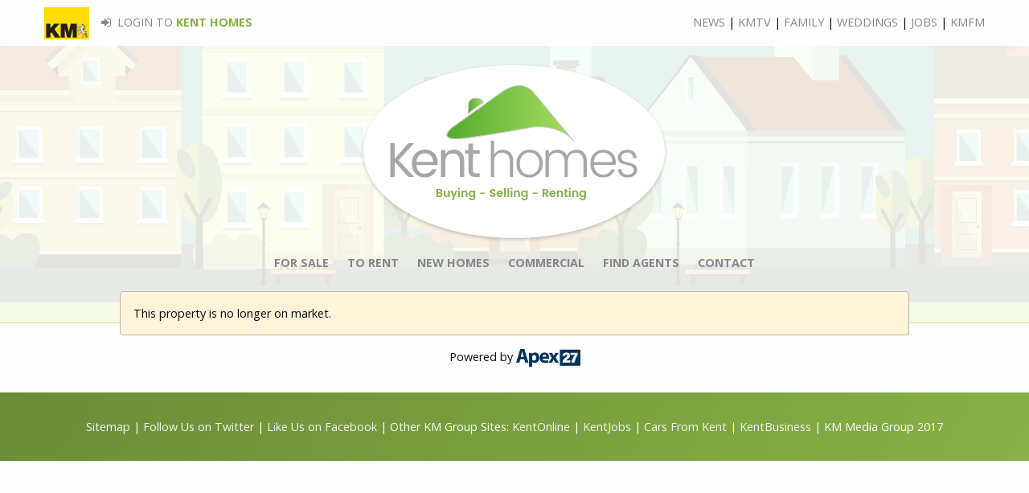

--- FILE ---
content_type: text/html; charset=UTF-8
request_url: https://www.kenthomes.co.uk/details/21421780
body_size: 1859
content:
<!DOCTYPE html>
<html>
	<head>
		<meta charset="utf-8" />
		<meta http-equiv="x-ua-compatible" content="ie=edge" />
		<meta name="viewport" content="width=device-width, initial-scale=1.0" />
		<title>Property Details - Kent Homes</title>
				<link href="https://fonts.googleapis.com/css?family=Roboto+Slab:400,700|Open+Sans:400,700" rel="stylesheet" />
		<link rel="stylesheet" href="/css/foundation.min.css?1644989330" />
		<link rel="stylesheet" href="/css/slick.css?t=1553705499" />
		<link rel="stylesheet" href="/css/shared.css?1566899029" />
		<link rel="stylesheet" href="/css/kent_homes.min.css?1531392930" />
		<link rel="stylesheet" href="/css/font-awesome.min.css?1503324122" />
		<link rel="icon" href="/img/favicon.png?1498483200" />
		<script async='async' src='https://www.googletagservices.com/tag/js/gpt.js'></script>
		<script>
			var googletag = googletag || {};
			googletag.cmd = googletag.cmd || [];
		</script>
		<script>
			googletag.cmd.push(function() {
								googletag.defineSlot('/154725070,22695181782/kenthomes/kent_homes_ros', [300, 250], 'mpu-1').addService(googletag.pubads());
								googletag.defineSlot('/154725070,22695181782/kenthomes/kent_homes_ros', [300, 250], 'mpu-2').addService(googletag.pubads());
								googletag.pubads().enableSingleRequest();
				googletag.enableServices();
			});
		</script>
	</head>
	<body>
		<script>
			var _comscore = _comscore || [];
			_comscore.push({ c1: "2", c2: "6035892" });
			(function() {
				var s = document.createElement("script"), el = document.getElementsByTagName("script")[0]; s.async = true;
				s.src = (document.location.protocol == "https:" ? "https://sb" : "http://b") + ".scorecardresearch.com/beacon.js";
				el.parentNode.insertBefore(s, el);
			})();
		</script>
		<noscript>
			<img src="http://b.scorecardresearch.com/p?c1=2&c2=6035892&cv=2.0&cj=1" />
		</noscript>

		<script id="parsely-cfg" src="//cdn.parsely.com/keys/kenthomes.co.uk/p.js"></script>

		<script type="text/javascript">
			(function(i,s,o,g,r,a,m){i['GoogleAnalyticsObject']=r;i[r]=i[r]||function(){
			(i[r].q=i[r].q||[]).push(arguments)},i[r].l=1*new Date();a=s.createElement(o),
			m=s.getElementsByTagName(o)[0];a.async=1;a.src=g;m.parentNode.insertBefore(a,m)
			})(window,document,'script','//www.google-analytics.com/analytics.js','ga');

			ga('create', 'UA-10079923-1', 'auto');
			ga('send', 'pageview');
		</script>

		<div id="site-header">
			<div class="row">
				<div class="columns medium-5">
											<a href="/log-in">
							<img src="/img/kent_homes/km_logo.png">
							&nbsp; <i class="fa fa-fw fa-sign-in"></i>
							LOGIN TO <span class="primary">KENT HOMES</span>
						</a>
									</div>
				<div class="columns show-for-medium medium-7 text-right">
					<a href="http://www.kentonline.co.uk">NEWS</a> |
					<a href="http://www.kentonline.co.uk/kmtv">KMTV</a> |
					<a href="https://www.mykentfamily.co.uk">FAMILY</a> |
					<a href="https://www.kentweddingday.co.uk">WEDDINGS</a> |
					<a href="https://www.kentjobs.co.uk">JOBS</a> |
					<a href="http://www.kmfm.co.uk">KMFM</a>
									</div>
			</div>
		</div>

		
		<div id='top-banner'>
			<a href="/"><img src="/img/kent_homes/logo.png"></a>
			<nav>
				<ul>
					<li><a href="/search?sale=1">FOR SALE</a></li>
					<li><a href="/search?rent=1">TO RENT</a></li>
					<li><a href="/search?new=1">NEW HOMES</a></li>
					<li><a href="/search?commercial=1">COMMERCIAL</a></li>
					<li><a href="/find-agent">FIND AGENTS</a></li>
					<li><a href="/contact">CONTACT</a></li>
				</ul>
			</nav>
		</div>

		<div id="page-container">
<div class="callout warning">
	This property is no longer on market.</div>		</div>

		<div id="apex" style="text-align:center; margin-bottom:2rem;">
	Powered by
	<a href="https://apex27.co.uk" target="_blank">
		<img src="/img/apex-logo.png" alt="Apex27" style="width:80px!important">
	</a>
</div>

		<footer id="page-footer">
			<a href="/sitemap.xml">Sitemap</a> |
			<a href="https://twitter.com/kenthomes">Follow Us on Twitter</a> |
			<a href="https://www.facebook.com/kenthomes">Like Us on Facebook </a> |
			Other KM Group Sites:
			<a href="http://www.kentonline.co.uk">KentOnline</a> |
			<a href="https://www.kentjobs.co.uk">KentJobs</a> |
			<a href="https://carsfromkent.com">Cars From Kent</a> |
			<a href="http://www.kentonline.co.uk/kent-business">KentBusiness</a> |
			KM Media Group 2017
		</footer>

		
<script type="text/javascript" src="/js/vendor/jquery.min.js"></script>
<script type="text/javascript" src="/js/vendor/foundation.min.js"></script>
<script type="text/javascript" src="/js/vendor/markerclusterer.js"></script>
<script type="text/javascript" src="/js/vendor/slick.min.js"></script>
<script type="text/javascript" src="/js/vendor/fslightbox.js"></script>
<script type="text/javascript" src="/js/app.js?t=1563201182"></script>

<script src="https://maps.googleapis.com/maps/api/js?key=AIzaSyAdOQYdNGVbcm4iDe99Psptp-WoA_7tYLk&callback=initMap&libraries=places" async defer></script>

	<script src="https://www.google.com/recaptcha/api.js" async defer></script>

	</body>
</html>


--- FILE ---
content_type: text/css
request_url: https://www.kenthomes.co.uk/css/shared.css?1566899029
body_size: 1908
content:
/*** SHARED CSS RULES ***/

body {
	font-size: 0.9rem;
	font-family: 'Open Sans', sans-serif;
}

p {
	margin-bottom: 0.5rem;
}

/* Alert */
#alert-container {
	position: fixed;
	top: 0;
	width: 100%;
	font-size: 1rem;
	color: white;
	background: #2196f3;
	padding: 0.5rem;
	z-index: 9999;
	box-shadow: 0 0 4px black;
	text-align: center;
	display: none;
}
#alert-container a {
	color: #eee;
}

@media screen and (min-width: 40em) {
	#alert-container {
		font-size: 1.5rem;
		padding: 1rem;
	}
}

/* Menu */
.vertical.menu li a {
	padding: 1rem;
}

.vertical.menu li:hover {
	background: rgba(128, 128, 128, 0.2);
}

/* Font Awesome */
.fa-1x {
	font-size: 14px !important;
}

/* Text */
.text-muted {
	color: grey;
}

.text-required {
	color: red;
}

.text-1-5x {
	font-size: 1.5rem;
}

.text-2x {
	font-size: 2rem;
}

.text-3x {
	font-size: 3rem;
}

.text-4x {
	font-size: 4rem;
}

.text-5x {
	font-size: 5rem;
}

.text-no-wrap {
	white-space: nowrap;
	overflow: hidden;
	text-overflow: ellipsis;
}

.text-uppercase {
	text-transform: uppercase;
}

/* Padding & Margins */
.pad {
	padding: 1rem !important;
}

.pad-half {
	padding: 0.5rem !important;
}

.pad-left {
	padding-left: 1rem !important;
}

.pad-right {
	padding-right: 1rem !important;
}

.pad-sides {
	padding: 1rem !important;
}

.pad-top {
	padding-top: 0.5rem !important;
}

.pad-bottom {
	padding-bottom: 0.5rem !important;
}

.no-margin {
	margin: 0 !important;
}

.no-pad, .no-padding {
	padding: 0 !important;
}

.no-vertical-padding {
	padding-top: 0 !important;
	padding-bottom: 0 !important;
}

/* Reveal / Modal */
body.is-reveal-open {
	overflow: visible;
}

div.reveal-overlay {
	overflow-y: auto;
}

/* Buttons */
.button.selected {
	background: #da3116 !important;
}

.button.selected:focus {
	background: #da3116 !important;
}

.button.inverse {
	background: #333;
}

.button.google-plus {
	background: #D13326;
	color: white;
}

.button.twitter {
	background: #2F80FF;
	color: white;
}

.button.facebook {
	background: #2B4288;
	color: white;
}

/* Images */
.img-cover {
	background-position: center center;
    background-size: cover;
    background-repeat: no-repeat;
}

.img-contain {
	background-position: center center;
    background-size: contain;
    background-repeat: no-repeat;
}

/* Listing image */
.listing-image {
	background-position: center center;
    background-size: contain;
    background-repeat: no-repeat;
}

/* Orbit */
.orbit-container {
	height: auto !important;
}

.orbit-container > li {
	height: auto !important;
}

.orbit-container > li .orbit-image {
	background-position: center center;
    background-size: contain;
    background-repeat: no-repeat;
}

/* Featured Properties Orbit */
.featured-listings-hp .orbit-container > li .orbit-image {
	background-position: center center;
    background-size: cover;
    background-repeat: no-repeat;
}

/* Property Details Orbit */

.property-details .orbit-bullets {
	overflow: hidden;
	white-space: nowrap;
}

.property-details .orbit-bullets button {
	border-radius: 0;
	background: none;
	border: 1px solid grey;
	width: 6rem;
	height: 4rem;
	margin: 0;
	margin-top: 0.5rem;
	background: transparent;
}

.property-details .orbit-bullets button.is-active {
	border: 1px solid orange;
	background: transparent;
}

.property-details .orbit-bullets .orbit-thumbnail {
	background-position: center center;
    background-size: cover;
    background-repeat: no-repeat;
	width: 100%;
}

/* Map */

#map {
	cursor: pointer;
	background: #f3f3f3;
	font-size: 2rem;
	color: #aaaaaa;
	text-align: center;
	padding-top: 14rem;
	box-shadow: 1px 1px 10px rgba(0, 0, 0, 0.05) inset;
	transition: background 0.5s ease;
}

#map:hover {
	background: #e7e7e7;
}


/* Slick Carousel */

.slick-prev, .slick-next {
	z-index: 100;
	font-size: 0;
	line-height: 0;
	position: absolute;
	top: 50%;
	display: block;
	width: 45px;
	height: 45px;
	padding: 0;
	-webkit-transform: translate(0, -50%);
	-ms-transform: translate(0, -50%);
	transform: translate(0, -50%);
	cursor: pointer;
	color: transparent;
	border: none;
	outline: none;
	background: rgba(255,255,255,0.75);
}

.slick-prev {
	left: 0;
}

.slick-next {
	right: 0;
}

.slick-prev:before, .slick-next:before {
	font-size: 20px;
	line-height: 1;
	color: #888888;
	-webkit-font-smoothing: antialiased;
	-moz-osx-font-smoothing: grayscale;
}

.slick-prev:before {
	content: '◀︎';
}

.slick-next:before {
	content: '▶︎';
}

.slick-slide:focus {
	outline: none;
}

.carousel-nav .slick-slide {
	opacity: 0.33;
	padding: 6px 3px;
	transition: opacity .4s ease-out;
}

.carousel-nav .slick-slide.slick-active {
	opacity: 0.5;
}

.carousel-nav .slick-slide.slick-current {
	opacity: 1;
}

/* Panel */
.panel {
	margin: 0 0 1rem;
}

.panel header {
	background: linear-gradient(#444, #222);
	padding: 1rem;
	color: #fff;
}

@media screen and (min-width: 40em) {
	.panel header {
		font-size: 1.2rem;
	}
}

.panel header > h3,
.panel header > h4,
.panel header > h5 {
	margin: 0;
}

.panel > .content {
	padding: 1rem;
	border: 1px solid #222;
	color: #0a0a0a;
	background: #fff;
}

.panel.inverse {
	border: 1px solid #222;
	color: #fff;
	background: #222;
}

.panel.inverse > .content label {
	color: #fff;
}

.panel .content > *:last-child {
	margin-bottom: 0;
}


/* List View */

.list-listing {
	padding: 1rem 0;
	font-size: 0.8rem;
}

.list-listing.featured {
	color: white;
	background: #333;
}

.list-listing-image {
	position: relative;
}

.list-listing-image img {
	width: 100%;
	background-position: center center;
    background-size: cover;
    background-repeat: no-repeat;
}

.list-listing-image img.flash {
	position: absolute;
	width: 100%;
	top: 0px;
	left: 0px;
	z-index: 3;
}

/* Photo View */
.photo-listing {
	background: #fff;
	box-shadow: 0 0 2px rgba(0,0,0,0.25);
	position: relative;
	margin-bottom: 1rem;
}

.photo-listing.featured {
	color: white;
	background: #333;
}

a .photo-listing {
	color: #333;
}

a:hover .photo-listing {
	background: #f8f8f8;
}

a:hover .photo-listing.featured {
	background: #444;
}

.photo-listing img.flash {
	position: absolute;
	width: 100%;
	top: 0px;
	left: 0px;
}

.photo-listing img {
	width: 100%;
	background-position: center center;
    background-size: cover;
    background-repeat: no-repeat;
}

.photo-listing .photo-text {
	padding: 1rem;
}

/* Info Window */
.info-window-listing {
	width: 320px;
}

.info-window-listing .photo-div {
	position: relative;
}

.info-window-listing img {
	background-position: center center;
    background-size: cover;
    background-repeat: no-repeat;
}

.info-window-listing img.flash {
	position: absolute;
	width: 100%;
	top: 0px;
	left: 0px;
}

.info-window-listing a {
	color: #333;
}

/* Place Search */

#places span.count {
	float: right;
	color: #888;
}

/* Place Details */
.place-opening-hours {
	line-height: 1.4;
	color: #8a8a8a;
}

span.stars, span.stars span {
	display: block;
	background: url('../img/stars.png') 0 -16px repeat-x;
	width: 80px;
	height: 16px;
}

span.stars span {
	background-position: 0 0;
}

/* Table */
.table-bordered thead th {
	border: 1px solid #eee;
}

.table-bordered tbody td {
	border: 1px solid #eee;
}

/* Ad */
.mb-3 {
	margin-bottom: 0.5rem;
}

/* Print */
@media print {
	/* Override Foundation */
	a[href]:after {
		content: normal;
	}

	.slick-arrow {
		display: none !important;
	}

	.slick-target img {
		width: 33%;
	}

	.print-flex {
		display: flex;
	}

	.print-text-left {
		text-align: left;
	}

	.slick-list, .slick-list .slick-track {
		height: auto !important;
	}

	.print-1 {	width: 8.33333%;	}
	.print-2 {	width: 16.66667%;	}
	.print-3 {	width: 25%;	}
	.print-4 {	width: 33.33333%;	}
	.print-5 {	width: 41.66667%;	}
	.print-6 {	width: 50%;	}
	.print-7 {	width: 58.33333%;	}
	.print-8 {	width: 66.66667%;	}
	.print-9 {	width: 75%;	}
	.print-10 {	width: 83.33333%;	}
	.print-11 {	width: 91.66667%;	}
	.print-12 {	width: 100%;	}

}


--- FILE ---
content_type: text/css
request_url: https://www.kenthomes.co.uk/css/kent_homes.min.css?1531392930
body_size: 1683
content:
@charset "UTF-8";.slick-next,.slick-prev{background:rgba(0,0,0,.2);transition:background .2s ease}.slick-next:hover,.slick-prev:hover{background:rgba(0,0,0,.4)}.slick-next:before,.slick-prev:before{color:#fff}.callout.banner{border-left:none;border-right:none;border-radius:0;margin-bottom:0}.ad-slot{background:#eee;color:#ccc;height:220px;text-align:center;line-height:220px;margin-bottom:2rem}.panel{padding-top:180px}.panel.find-agent{background:url(/img/kent_homes/find_agent_banner.jpg) top no-repeat}.panel.contact{background:url(/img/kent_homes/contact_banner.jpg) top no-repeat}.panel.contact label{color:#87b145;font-weight:700;margin-bottom:2rem}.panel.contact input,.panel.contact textarea{border:none;font-size:.9rem;color:#878787;border-bottom:1px solid #ddd;border-radius:0}.panel.contact a{color:#87b145}.panel .content{border:none;background:#fff;width:90%;margin:0 auto;padding:2rem 1.5rem;box-shadow:-1px 1px 3px rgba(0,0,0,.2);border-radius:4px;margin-bottom:2rem;font-weight:700;color:#222}.panel .content em{font-style:normal;text-decoration:underline}.panel .content section{color:#878787;font-weight:400;margin-bottom:1rem}.panel .content section header{background:0 0;color:#87b145;padding:0;font-size:1.1rem;margin:0 0 1rem}#site-header{padding:.5rem}#site-header a{color:#878787;line-height:40px}#site-header a .primary{color:#87b145;font-weight:700}#page-container{margin:-20px 1rem 0;background-color:#fff}@media (min-width:728px){#page-container{margin:-40px auto 0;max-width:700px}}@media (min-width:1024px){body{margin:0}#page-container{max-width:982px}}section{margin-bottom:2rem}section p{margin-bottom:1rem}.details-title{color:#87b145;font-weight:700;font-size:2rem}.details-subtitle{color:#878787;margin-bottom:1rem}h2{color:#878787;font-size:1.2rem;font-weight:700;margin-bottom:2rem}h2 .primary{color:#87b145;font-size:1.5rem}h3{color:#878787;font-weight:700;margin-bottom:2rem}h3 hr{margin:1rem 0;width:36px;border:3px solid #87b145;border-radius:4px}h4{color:#878787;font-size:1.2rem;font-weight:700}p{color:#878787}.button.primary{border:1px solid #e4eed4;background:#fff;color:#87b145;box-shadow:0 2px 5px #b6d28a}.button.primary:focus,.button.primary:hover{outline:0;box-shadow:0 2px 8px #aaca78;background:#f6faf1;color:#6b8c37}.pagination{margin-top:2rem;margin-bottom:2rem}.pagination .current{background:#87b145}#top-banner{height:345px;background:url(/img/kent_homes/banner.png);background-size:cover;background-position:bottom;text-align:center;padding:1rem}#top-banner nav ul{list-style-type:none;margin:0}#top-banner nav ul li{display:inline-block}#top-banner nav ul li a{display:block;color:#878787;font-weight:700;padding:.6rem}#agent-search-form,#search-form{background:#fff;box-shadow:0 0 5px rgba(0,0,0,.1);border-radius:4px;margin-bottom:2rem;padding-top:.5rem}#agent-search-form h2,#search-form h2{margin-bottom:1rem}#agent-search-form header,#search-form header{color:#878787;font-weight:700;font-size:1.2rem;margin:1rem 0}#agent-search-form header span,#search-form header span{color:#87b145}#agent-search-form label,#search-form label{line-height:3;font-size:.9rem;font-weight:700;color:#878787}#agent-search-form input,#search-form input{border:none;border-bottom:1px solid #87b145;border-radius:0;color:#878787}#agent-search-form select,#search-form select{border:none;font-size:.9rem;font-weight:700;color:#878787;border-bottom:1px solid #ddd;border-radius:0}#agent-search-form #search-form-bottom,#search-form #search-form-bottom{background:#87b145;color:#fff}#agent-search-form #search-form-bottom select,#search-form #search-form-bottom select{border:none;background-color:#87b145;color:#fff;background-image:url("data:image/svg+xml;utf8,<svg xmlns='http://www.w3.org/2000/svg' version='1.1' width='32' height='24' viewBox='0 0 32 24'><polygon points='0,0 32,0 16,24' style='fill: rgb%28255, 255, 255%29'></polygon></svg>")}#agent-search-form hr,#search-form hr{border-color:transparent}#page-footer{background:linear-gradient(120deg,#6b8c37,#87b145);padding:2rem;color:#fff;text-align:center}#page-footer a{color:#f3f3f3}#page-footer a:focus,#page-footer a:hover{color:#fff}.search-format .button{background:#eee;color:#878787;margin-bottom:2rem}.search-format .button:focus,.search-format .button:hover{background:#ddd}.search-format .button.alert{background:#87b145;color:#fff}.list-listing,.photo-listing{padding:1rem;background:#f5f5f5;margin-bottom:1rem;border-bottom:2px solid #ddd}.list-listing.featured,.photo-listing.featured{background:#dfebcc;border-bottom:2px solid #87b145}.list-listing .label,.photo-listing .label{background:#87b145}a:hover .photo-listing.featured{background:#e4eed4}.list-listing-banner{padding:1rem;background:#87b145;font-size:1.2rem;font-weight:700;color:#fff}.button.view-brochure{background:#87b145;color:#fff;margin-bottom:2rem}.button.view-brochure:focus,.button.view-brochure:hover{background:#799f3e}#property-description{max-height:32rem;overflow-y:scroll;background:#f5f5f5;padding:1rem}#sidebar section{padding:1rem;background:#f5f5f5}#sidebar section .button{background:#87b145;color:#fff}#sidebar section .button:focus,#sidebar section .button:hover{background:#799f3e}#sidebar section .reveal-group-phone-number{font-size:1.1rem;font-weight:700}.menu a{background:#f5f5f5;color:#878787}.menu a:hover{background:#87b145;color:#fff}.popular-locations{margin:2rem 0;text-align:center}.popular-locations a{display:block;color:#a1a1a1;font-size:.9rem;margin-bottom:1rem}.panel-form{width:90%;margin:0 auto;padding:2rem 1.5rem;box-shadow:-1px 1px 3px rgba(0,0,0,.2);border-radius:4px;margin-bottom:2rem;font-weight:700;color:#222}.panel-form h4{margin-bottom:2rem}.panel-form label{color:#87b145;font-weight:700;margin:0 4rem 1rem}.panel-form input{border:none;font-size:.9rem;color:#878787;border-bottom:1px solid #ddd;border-radius:0}.panel-form button{margin:0 4rem 1rem}.useful-links a{display:block;margin-bottom:2rem;font-size:.8rem;color:#878787}.tabs-title.is-active>a{background:#87b145;color:#fff}section.articles{border-bottom:2px solid #eee}section.articles h2{border-bottom:2px solid #eee;margin-bottom:.5rem}section.articles .article-row>div{border-left:1px solid #eee}section.articles .article-row>div:first-child{border-left:none}section.articles article{padding:1rem}section.articles article:hover{background:#fafafa}section.articles article p.title{font-size:1rem;font-weight:700;color:#000}section.articles article img{margin-bottom:.5rem}section.articles article.featured{padding-bottom:1rem;margin-bottom:1rem;border-bottom:1px solid #eee}section.articles article.featured p.title{font-size:1.5rem}a.read-more{background:#87b145;margin-top:-1rem;margin-bottom:2rem}a.read-more:focus,a.read-more:hover{background:#799f3e}#article-list article{padding:1rem 1rem 0 1rem}#article-list article:hover{background:#fafafa}#article-list article img{margin-bottom:1rem}#article-list article p.title{font-size:1rem;font-weight:700;color:#000;margin-bottom:.5rem}#article-list article p.author{color:#555}#article-list hr{margin:.5rem}section.rss{border-bottom:2px solid #eee}section.rss h2{border-bottom:2px solid #eee;margin-bottom:1.5rem}section.rss article{position:relative;padding:0 1.5rem 1.5rem 1.5rem;font-size:1rem;font-weight:700;color:#000}section.rss article:before{position:absolute;top:-20px;left:0;content:"•";color:#87b145;font-size:32pt}#article-body .image{background:#f7f7f7;border-bottom:1px solid #f7f7f7;margin:1rem 0}#article-body .image img{width:100%}#article-body .image .caption{margin:.5rem 1rem;font-weight:700}#article-body .image .attribution{margin:.5rem 1rem;font-size:.8rem;color:#555}

--- FILE ---
content_type: application/javascript
request_url: https://www.kenthomes.co.uk/js/app.js?t=1563201182
body_size: 9546
content:
var baseUrl = (typeof baseUrl == "undefined") ? "" : baseUrl;
var infoWindowListingTarget = "_blank";

$(document).foundation();

function equalise() {
	$("[data-equaliser]").each(function() {

		var minWidth = 102400;

		var equaliseOn = $(this).data("equalise-on");
		if(typeof equaliseOn != "undefined") {
			if(equaliseOn == "medium") minWidth = 40 * 16;
			if(equaliseOn == "large") minWidth = 64 * 16;
		}
		else {
			minWidth = 0;
		}

		if(window.innerWidth < minWidth) {
			$("[data-equaliser-watch]").css("height", "");
			return;
		}

		var maxHeight = 0;
		$(this).find("[data-equaliser-watch]").css("height", "");
		$(this).find("[data-equaliser-watch]").each(function() {
			var childHeight = $(this).height();
			if(childHeight > maxHeight) {
				maxHeight = childHeight;
			}
		});

		$(this).find("[data-equaliser-watch]").css("height", maxHeight);
	});
}

var equaliseTimeout = 500;
function initialEqualise() {
	if(equaliseTimeout <= 8000) {
		equalise();
		equaliseTimeout *= 2;
		setTimeout(initialEqualise, equaliseTimeout);
	}
}

$('<div id="alert-container"></div>').prependTo(document.body);

var alertTimeout = false;
showAlert = function(message) {
	if(alertTimeout) {
		clearTimeout(alertTimeout);
	}

	$("#alert-container").hide();
	$("#alert-container").html(message);
	$("#alert-container").slideDown("fast");

	alertTimeout = setTimeout(function() {
		$("#alert-container").slideUp("fast");
	}, 5000);
}

alertCallback = showAlert;
var saveListingCallback = false;
var initMapCallback = false;

var drawSearchActive = false;
var drawSearchListener = false;
var drawSearchPolygonMarkers = [];
var drawSearchPolyline = false;
var drawSearchPolygon = false;
var drawSearchFirstMarkerListener = false;

var drawSearchMouseListener = false;
var drawSearchMousePolyline = false;

var radiusSearchActive = false;
var radiusSearchListener = false;
var radiusSearchCircle = false;
var radiusSearchMarker = false;

var boundsRectangle = false;

var iconImage;

var ajaxSearchElement = false;
var viewChange = false;

var userLat, userLng;
var geocoder;

$(function() {

	initialEqualise();

	$(window).resize(function() {
		equalise();
	});

	// Reveal Group Phone Number
	$(".reveal-group-phone-number").one("click", function(e) {
		var $this = $(this);
		var autoCall = $this.data("auto-call");

		$.get(baseUrl + "/group-phone-number/" + $this.data("id"), function(response) {
			if(typeof response.phone != "undefined") {
				var url = "tel:"+encodeURIComponent(response.phone);
				$this.attr("href", url);

				var textSpan = $this.find(".text-span");
				if(textSpan.length) {
					textSpan.text(response.phone);
				}
				else {
					$this.text(response.phone);
				}

				if(autoCall) {
					window.location = url;
				}
			}
		});
	});

	// Link Sharing
	$("[data-share-link]").on("click", function(e) {
		var $this = $(this);
		var $tempInput = $("<input>");

		$tempInput
			.val($this.data("share-link"))
			.appendTo($("body"))
			.select();

		document.execCommand("copy");
		$tempInput.remove();
		$this.find("span").text("Link Copied to Clipboard");
	});

	// Search Filters Toggle
	$("#advanced-search-toggle").on("click", function(e) {
		$("#advanced-search-filters").slideToggle(250);
	});

	// Description
	if($("#property-body").length == 1) {
		var height = $("#property-body").height();
		if(height > 320) {
			var expandButton = $("<a class=\"button expanded\">Expand <i class=\"fa fa-fw fa-caret-down\"></i></a>");

			$("#property-body").css("height", "320px").css("overflow", "hidden");
			$("#property-body").after(expandButton);
			$(expandButton).click(function(event) {
				event.preventDefault();
				$("#property-body").animate({
					"height": height + "px"
				}, "fast");
				$(this).hide();
			});
		}
	}

	// Search type buttons
	$("#sale-button").click(function(event) { event.preventDefault(); handleSearchTypeButtonClick(this, "sale"); });
	$("#rent-button").click(function(event) { event.preventDefault(); handleSearchTypeButtonClick(this, "rent"); });
	$("#commercial-button").click(function(event) { event.preventDefault(); handleSearchTypeButtonClick(this, "commercial"); });
	$("#land-button").click(function(event) { event.preventDefault(); handleSearchTypeButtonClick(this, "land"); });
	$("#featured-button").click(function(event) { event.preventDefault(); handleSearchTypeButtonClick(this, "featured"); });
	$("[data-custom-tab]").click(function(event) {
		event.preventDefault();
		handleSearchTypeButtonClick(this, "custom");
	});

	// Search format buttons
	$("#list-format-button").click(function() {
		viewChange = true;
		$("[name=format]").val("list");
		$("#search-form, [data-search-form], [data-ajax-search]").submit();
	});

	$("#photo-format-button").click(function() {
		viewChange = true;
		$("[name=format]").val("photo");
		$("#search-form, [data-search-form], [data-ajax-search]").submit();
	});

	$("#map-format-button").click(function() {
		viewChange = true;
		$("[name=format]").val("map");
		$("#search-form, [data-search-form], [data-ajax-search]").submit();
	});

	// Sort dropdown
	$("#sort-dropdown, [data-sort-dropdown]").change(function() {
		$("[name=sort]").val($(this).val());
		$("#search-form, [data-search-form], [data-ajax-search]").submit();
	});

	// Remove empty fields before submit
	$("#search-form, #agent-search-form, [data-search-form]").submit(function() {
		$(this).find("input, select").each(function() {
			if($(this).val() == "") {
				$(this).attr("disabled", "disabled");
			}
		});
		return true;
	});

	// Save Search
	$("#save-search-button").click(function(event) {
		event.preventDefault();

		var button = this;

		var data = $("#search-form, [data-search-form]").serialize();

		$.get(baseUrl + "/search?" + data, {
			"action": "save"
		}, function(response) {
			if(response.success) {
				$(button).html('<i class="fa fa-fw fa-heart"></i> Search Saved').attr("disabled", "disabled").addClass("success").removeClass("alert");
			}
			else {
				var modal = $("#modal-panel");
				modal.find("header").html("Save Search");
				if(response.logInRequired) {
					modal.find(".content").html('Please <a href="' + baseUrl + '/log-in">log in or register</a> to save your search.');
				}
				if(response.internalError) {
					modal.find(".content").html("Search not saved. Please try again later.");
				}
				modal.foundation("open");
			}
		});

	});

	$("#modal-save-search-button").click(function() {
		event.preventDefault();

		var button = this;

		var data = $("#search-form, [data-search-form]").serialize();

		$.get(baseUrl + "/search?" + data, {
			"action": "save",
			"frequency": $("[name=frequency]").val()
		}, function(response) {
			if(response.success) {
				$(button).parents("[data-reveal]").foundation("close");
				showAlert('Search saved. You can manage your saved searches on the <a href="' + baseUrl + '/account">my account</a> page.');
			}
			else {
				if(response.logInRequired) {
					showAlert('Please <a href="' + baseUrl + '/log-in">log in or register</a> to save your search.');
				}
				if(response.internalError) {
					showAlert("Search not saved. Please try again later.");
				}
				$(button).parents("[data-reveal]").foundation("close");
			}
		});
	});

	// Save Listing
	$(document).on("click", "[data-save-item-id]", function(event) {
		var itemId = $(this).data("save-item-id");
		var button = this;
		$.get(baseUrl + "/details/" + itemId, {
			"action": "save"
		}, function(response) {

			if(saveListingCallback) {
				saveListingCallback(response, button);
				return;
			}

			if(response.success) {
				if(response.saved) {
					$(button).addClass("success").removeClass("alert").html('<i class="fa fa-fw fa-heart"></i> Saved');
				}
				else {
					$(button).addClass("alert").removeClass("success").html('<i class="fa fa-fw fa-heart-o"></i> Save');
				}
			}
			else {
				if(response.logInRequired) {
					var modal = $("#modal-panel");
					modal.find("header").html("Save Property");
					modal.find(".content").html('Please <a href="' + baseUrl + '/log-in">log in or register</a> to save this property.');
					modal.foundation("open");
				}
			}
		});
	});

	$("[data-delete-search-id]").on("click", function(event) {
		var searchId = $(this).data("delete-search-id");
		var button = this;
		$.get(baseUrl + "/search", {
			"action": "delete",
			"search_id": searchId
		}, function(response) {
			if(response.success) {
				$(button).parents(".callout").remove();
			}
		});
	});

	// Carousel slide change
	$("[data-orbit]").on("slidechange.zf.orbit", function(event) {

		var orbitBullets = $(".orbit-bullets");
		if(orbitBullets.length == 0) return;

		var width = $(this).width();

		var viewLeft = orbitBullets[0].scrollLeft;
		var viewRight = viewLeft + width;

		var activeThumb = $(".orbit-bullets .is-active")[0];

		var thumbWidth = activeThumb.scrollWidth;
		var thumbLeft = activeThumb.offsetLeft;
		var thumbRight = (activeThumb.offsetLeft + thumbWidth);

		if(thumbLeft < viewLeft) {

			var amount = thumbLeft - thumbWidth*2;

			$(".orbit-bullets").stop(true).animate({
				"scrollLeft": amount
			});
		}
		if(thumbRight > viewRight) {

			var amount = thumbRight - width + thumbWidth*2 + 2;

			$(".orbit-bullets").stop(true).animate({
				"scrollLeft": amount
			});
		}
	});

	// Slick Carousel

	var $carousel = $(".carousel");

	if($carousel.length) {

		$carousel.each(function(index, element) {

			let $element = $(element);

			let slideCount = $element.children().length;
			let showArrows = (slideCount > 1);

			let hasNav = $(".carousel-nav").length;
			let hasDataAttribute = typeof $element.data("slick") !== "undefined";

			let slidesToShow = $element.data("slides-to-show");
			let slidesToScroll = slidesToShow;

			if(typeof slidesToShow === "undefined") {
				slidesToShow = 1;
				slidesToScroll = 1;
			}

			let mainCarouselOptions = {
				slidesToShow: slidesToShow,
				slidesToScroll: slidesToScroll,
				speed: 400,
				fade: true,
				arrows: showArrows,
				dots: false
			};

			if(hasNav) {
				mainCarouselOptions.asNavFor = ".carousel-nav";
			}

			if(hasDataAttribute) {
				$element.slick();
			}
			else {
				$element.slick(mainCarouselOptions);
			}

		});

		$(".carousel-nav").slick({
			asNavFor: '.carousel',
			slidesToShow: 5,
			slidesToScroll: 1,
			speed: 400,
			arrows: false,
			dots: false,
			centerMode: true,
			focusOnSelect: true,
			swipe: false,
			touchMove: false
		});

		$("[data-resize-carousel]").on("click", function() {
			setTimeout(function() {
				$(".carousel").slick("setPosition", 0);
				$(".carousel-nav").slick("setPosition", 0);
			}, 200);
		});

	}

	// Search type dropdown
	$("#search-type-dropdown").change(function(event) {
		changeSearchType($(this).val());
	});

	$("a[data-delete]").click(function(event) {
		event.preventDefault();

		var warned = $(this).data("warned");
		if(warned) {
			window.location = $(this).attr("href");
			return;
		}
		else {
			$(this).html("Confirm").data("warned", "1");
		}

	});

	// Draw Search button
	$(document).on("click", "#draw-search-button", function(event) {
		event.preventDefault();

		var drawOnText = $(this).data("on");
		if(typeof drawOnText == "undefined") {
			drawOnText = "Cancel";
		}

		if(fieldExists("input[name=polygon]") == false) {
			console.log("Polygon field not found.");
			return;
		}

		if(typeof googleMap == "undefined") {
			// Redirect to map
			$("[name=format]").val("map").parents("form").submit();
			return;
		}

		markerClusterer.clearMarkers();
		hideBoundsRectangle();

		if(radiusSearchActive) {
			resetRadiusSearch();
		}

		if(drawSearchActive) {
			resetDrawSearch();
		}
		else {
			$(this).find("span").html(drawOnText);

			$(this).addClass("selected");
			drawSearchListener = googleMap.addListener("click", function(event) {

				var latLng = {
					"lat": event.latLng.lat(),
					"lng": event.latLng.lng()
				};

				addDrawSearchMarker(latLng);

			});

			drawSearchMouseListener = googleMap.addListener("mousemove", function(event) {

				var markerCount = drawSearchPolygonMarkers.length;

				if(markerCount > 0) {

					var lineSymbol = {
						"path": "M 0,-1 0,1",
						"strokeOpacity": 1,
						"scale": 4
					};

					if(typeof strokeColor != "undefined") {
						lineSymbol.strokeColor = strokeColor;
					}

					var lastMarker = drawSearchPolygonMarkers[markerCount - 1];

					if(drawSearchMousePolyline == false) {
						drawSearchMousePolyline = new google.maps.Polyline({
							"clickable": false,
							"strokeOpacity": 0,
							"icons": [{
								"icon": lineSymbol,
								"offset": "0",
								"repeat": "20px"
							}],
							"map": googleMap
						});
					}

					drawSearchMousePolyline.setPath([lastMarker.position, event.latLng]);

				}


			});

			drawSearchActive = true;
		}
	});

	// Radius Search button
	$(document).on("click", "#radius-search-button", function(event) {

		event.preventDefault();

		if(fieldExists("input[name=radius]") == false) {
			console.log("Radius field not found.");
			return;
		}

		if(fieldExists("input[name=centre]") == false) {
			console.log("Centre field not found.");
			return;
		}

		if($("[name=format]").val() != "map") {
			// Redirect to map
			$("[name=format]").val("map").parents("form").submit();
			return;
		}

		markerClusterer.clearMarkers();
		hideBoundsRectangle();

		if(drawSearchActive) {
			resetDrawSearch();
		}

		if(radiusSearchActive) {
			resetRadiusSearch();
		}
		else {
			showAlert("Click a point on the map to search");
			$(this).addClass("selected");
			radiusSearchListener = googleMap.addListener("click", function(event) {
				var latLng = {
					"lat": event.latLng.lat(),
					"lng": event.latLng.lng()
				};
				addRadiusSearchMarker(latLng);
			});
			radiusSearchActive = true;
		}

	});

	// Geolocation button
	$("#geolocation-button").click(function(event) {

		event.preventDefault();

		if(navigator.geolocation) {
			navigator.geolocation.getCurrentPosition(function(position) {
				userLat = position.coords.latitude;
				userLng = position.coords.longitude;

				geocoder.geocode({
					"location": {
						"lat": userLat,
						"lng": userLng
					}
				}, function(results, status) {
					if(status == "OK") {
						var result = results[0];
						$("[name=location]").val(result.formatted_address);
					}
					else {
						showAlert("Unable to get address.");
					}
				});

			}, function(error) {
				switch(error.code) {
					case error.PERMISSION_DENIED:
						showAlert("Unable to get location: Permission denied.");
						break;
					case error.POSITION_UNAVAILABLE:
						showAlert("Unable to get location: Unavailable.");
						break;
					case error.TIMEOUT:
						showAlert("Unable to get location: Timed out.");
						break;
					case error.UNKNOWN_ERROR:
						showAlert("Unable to get location.");
						break;
				}
			});
		}
		else {
			showAlert("Geolocation is not supported by this browser.");
		}

	});

	$("#radius-dropdown").each(function() {
		$(this).change(function() {
			$("input[name=radius]").val($(this).val());
		});
	});

	$("[data-make-dropdown]").change(function() {
		var make = $(this).val();
		var query = $("[data-model-dropdown]");
		if(query.length) {

			var dropdown = query.get(0);
			$(dropdown).html("<option value=\"\">Loading...</option>");

			$.get(baseUrl + "/models/" + make, function(response) {
				$(dropdown).html("<option value=\"\">All Models</option>");
				var selected = $(dropdown).data("selected");
				if(response.models) {
					for(var i in response.models) {
						var model = response.models[i];

						var selectedAttr = "";
						if(selected) {
							var modelTrimmed = model.replace("-", "").trim();
							selectedAttr = selected == modelTrimmed ? "selected" : "";
						}

						$(dropdown).append("<option value=\"" + model + "\" " + selectedAttr + ">" + model + "</option>");
					}
				}

				query.removeAttr("data-selected");
			});
		}
	});

	$("[data-make-dropdown]").each(function() {
		var value = $(this).val();
		if(value.length > 0) {
			$(this).trigger("change");
		}
	});

	// Loan calculator
	$("[data-loan-button]").click(function() {
		var amount = $("[data-loan-amount]").val();
		var deposit = $("[data-loan-deposit]").val();
		var term = $("[data-loan-term]").val();
		var interestRate = $("[data-loan-interest-rate]").val();

		if(amount && deposit && term && interestRate) {
			var borrowed = amount - deposit;

			interestRate = (interestRate / 100) / 12;

			if(interestRate > 0) {
				var monthly = borrowed * interestRate * (Math.pow(1 + interestRate, term)) / (Math.pow(1 + interestRate, term) - 1);
			}
			else {
				var monthly = borrowed / term;
			}

			monthly = Math.round(monthly * 100) / 100;

			$("[data-loan-per-month]").html(monthly);
			$("[data-loan-month-count]").html(term);
		}

	});

	// Ad Campaigns

	$("img.placement").each(function(i, el) {
		var $el = $(el);
		var campaign = $el.data("campaign");
		var location = $el.data("location");
		$.get(baseUrl + "/campaign/" + campaign + "/" + location + "/impression");
	});

	$("img.placement").one("click", function(e) {
		var $this = $(this);
		var campaign = $this.data("campaign");
		var location = $this.data("location");
		$.get(baseUrl + "/campaign/" + campaign + "/" + location + "/hit");
	});

	// Share
	$("a[data-share-link]").one("click", function(e) {
		var type = $(this).data("type");
		var id = $(this).data("id");
		$.get(baseUrl + "/share/" + type + "/" + id);
	});

	// Vehicle Reviews

	var $vehicleReview = $("#vehicle-review");
	if($vehicleReview.length) {
		var make = $vehicleReview.data("make");
		var model = $vehicleReview.data("model");
		var year = $vehicleReview.data("year");
		$.get(baseUrl + "/get-vehicle-review/" + make + "/" + model + "/" + year, function(response) {
			if(response != '') {
				$vehicleReview.append(response);
				$vehicleReview.foundation();
				$('a[href="#vehicle-review"]').removeClass("hide");
			}
		});
	}

	// Vehicle Comparison

	$("select.comparison").on("change", function(e) {

		var $this = $(this);
		var $selected = $this.find(":selected");

		var target = $this.data("target");
		var item_id = $selected.val();
		var vehicle = $selected.data("vehicle");

		$("select.comparison").each(function(i, el) {
			var $el = $(el);
			if($el.data("target") != target) {
				$el.find("optgroup option").prop("disabled", false);
				$el.find("option[value=" + item_id + "]").prop("disabled", true);
			}
		});

		$("#image-" + target).css("background-image", "url(" + vehicle.image + ")");
		$("#price-" + target).text(vehicle.price);
		$("#make-" + target).text(vehicle.make);
		$("#model-" + target).text(vehicle.model);
		$("#trim-" + target).text(vehicle.trim);
		$("#year-" + target).text(vehicle.year);
		$("#body-type-" + target).text(vehicle.bodyType);
		$("#doors-" + target).text(vehicle.doors);
		$("#colour-" + target).text(vehicle.colour);
		$("#engine-" + target).text(vehicle.engine);
		$("#transmission-" + target).text(vehicle.transmission);
		$("#fuel-type-" + target).text(vehicle.fuelType);
		$("#mileage-" + target).text(vehicle.mileage);

		$("#dealer-logo-" + target).attr("src", vehicle.dealerLogo);
		$("#dealer-name-" + target).text(vehicle.dealerName);
		$("#dealer-phone-" + target).text(vehicle.dealerPhone);
		$("#dealer-phone-" + target).prop("href", "tel:" + vehicle.dealerPhone);

		$("#view-details-" + target).prop("href", baseUrl + "/details/" + vehicle.itemId);
		$("#view-dealer-" + target).prop("href", baseUrl + "/dealer/" + vehicle.dealerId);
		$("#search-dealer-" + target).prop("href", baseUrl + "/search?group_id=" + vehicle.dealerId);

	});

	$("#toggle-map-button").click(function() {
		$("#map").slideToggle();
	});

	$("[data-slide-toggle]").click(function(event) {

		event.preventDefault();

		var id = $(this).data("slide-toggle");
		var el = $("#" + id);

		$(el).slideToggle("fast");

	});

	$("[data-location-hash]").each(function() {
		var locationHash = $(this).data("location-hash");
		if(locationHash) {
			window.location.hash = locationHash;
		}
	});

});

function setMarkerIcon(options) {
	if(typeof markerIcon != "undefined") {
		options.icon = markerIcon;
	}
	return options;
}

var googleMap;
var infoWindow;
var listingObjects = [];
var listingMarkers = [];
var markerClusterer = null;

if(typeof salePriceOptions != "undefined") {
	var salePriceHtml = "";
	for(var value in salePriceOptions) {
		var display = salePriceOptions[value];
		salePriceHtml += '<option value="' + value + '">' + display + '</option>';
	}

	var rentPriceHtml = "";
	for(var value in rentPriceOptions) {
		var display = rentPriceOptions[value];
		rentPriceHtml += '<option value="' + value + '">' + display + '</option>';
	}
}

if(typeof propertyCategories != "undefined") {
	var propertyCategoryHtml = "";
	for(var value in propertyCategories) {
		var display = propertyCategories[value];
		propertyCategoryHtml += '<option value="' + value + '">' + display + '</option>';
	}

	var commercialPropertyCategoryHtml = "";
	for(var value in commercialPropertyCategories) {
		var display = commercialPropertyCategories[value];
		commercialPropertyCategoryHtml += '<option value="' + value + '">' + display + '</option>';
	}
}

function handleSearchTypeButtonClick(button, type) {
	changeSearchType(type);

	var tabName = $(button).data("custom-tab-name");
	if(tabName) {
		$("#" + tabName).val("1");
	}

	$(button).siblings().removeClass("selected");
	$(button).addClass("selected");

	var autoSubmit = $(button).data("auto-submit");
	if(autoSubmit) {
		$(button).closest("form").submit();
	}
}

function changeSearchType(type) {
	$("#sale").val("");
	$("#rent").val("");
	$("#new").val("");
	$("#commercial").val("");
	$("#land").val("");
	$("#featured").val("");
	$("[data-custom-tab-input]").val("");

	$("#search-form-include-sold-label span").text("Include SSTC & Let Agreed");

	if(type == "sale") {
		$("#sale").val("1");
		$("#min-price option[value!='']").remove();
		$("#max-price option[value!='']").remove();
		$("#min-price").append(salePriceHtml);
		$("#max-price").append(salePriceHtml);
		$("#search-form-include-sold-label span").text("Include SSTC");
	}
	if(type == "rent") {
		$("#rent").val("1");
		$("#min-price option[value!='']").remove();
		$("#max-price option[value!='']").remove();
		$("#min-price").append(rentPriceHtml);
		$("#max-price").append(rentPriceHtml);
		$("#search-form-include-sold-label span").text("Include Let Agreed");
	}
	if(type == "new") {
		$("#new").val("1");
		$("#min-price option[value!='']").remove();
		$("#max-price option[value!='']").remove();
		$("#min-price").append(salePriceHtml);
		$("#max-price").append(salePriceHtml);
	}


	$("#property-category option[value!='']").remove();
	if(type == "commercial") {
		$("#commercial").val("1");
		$("#property-category").append(commercialPropertyCategoryHtml);
	}
	else {
		$("#property-category").append(propertyCategoryHtml);
	}

	if(type == "land") {
		$("#land").val("1");
	}

	if(type == "featured") {
		$("#featured").val("1");
	}
}

var mapInitialised = 0;

function initMap() {

	var $map = $("#map");
	if($map.length == 1 && !mapInitialised && !$map.is("[data-defer]")) {
		initGoogleMap();
	}

	// Autocomplete

	$("[name=location]").each(function() {

		let attr = $(this).attr("autocomplete");
		if(attr && attr == "off") {
			return;
		}

		let sw = $(this).data("sw");
		let ne = $(this).data("ne");

		if(typeof sw == "undefined") {
			sw = "49.7089374,-6.9307111";
		}

		if(typeof ne == "undefined") {
			ne = "58.6778425,0.2315064";
		}

		sw = sw.split(",");
		ne = ne.split(",");

		var bounds = new google.maps.LatLngBounds(
			new google.maps.LatLng(parseFloat(sw[0]), parseFloat(sw[1])),
			new google.maps.LatLng(parseFloat(ne[0]), parseFloat(ne[1]))
		);

		var autocomplete = new google.maps.places.Autocomplete(this, {
			"bounds": bounds,
			"types": ["geocode"],
			"fields": ["geometry"]
		});

		google.maps.event.addDomListener(this, "keydown", function(event) {
			if(event.keyCode == 13 && $(".pac-container:visible").length > 0) {
				event.preventDefault();
			}
		});

		autocomplete.addListener("place_changed", function() {

			// Do not reset radius if there is a distance selected
			var radiusValue = $("#radius-dropdown").val();
			if(typeof radiusValue != "undefined" && radiusValue == "0") {
				$("[name=radius]").val("");
			}

			$("[name=centre]").val("");
			$("[name=polygon]").val("");

			var place = autocomplete.getPlace();
			var geometry = place.geometry;
			if(geometry.viewport) {
				var sw = geometry.viewport.getSouthWest();
				var ne = geometry.viewport.getNorthEast();
				$("[name=sw]").val(sw.lat() + "," + sw.lng());
				$("[name=ne]").val(ne.lat() + "," + ne.lng());
			} else {
				$("[name=sw]").val("");
				$("[name=ne]").val("");
			}

		});

	});

}

$("[data-load-map]").on("click", function() {
	if(!mapInitialised) {
		initGoogleMap();
	}
});

function initGoogleMap() {

	mapInitialised = 1;

	// Geocoder
	geocoder = new google.maps.Geocoder();

	// Info Window
	infoWindow = new google.maps.InfoWindow();

	// Map
	if($("#map").length == 1) {

		var defaultZoom = $("#map").data("zoom-level") || 12;
		var scrollwheel = $("#map").data("scrollwheel");
		if(typeof scrollwheel == "undefined") {
			scrollwheel = true;
		}


		var markerJSON = $("#map").data("marker-json");
		if(typeof markerJSON == "object") {
			var latLng = markerJSON;

			var zoom = $("#map").data("zoom");
			if(!zoom) {
				zoom = defaultZoom;
			}

			googleMap = new google.maps.Map($("#map")[0], {
				"scrollwheel": scrollwheel,
				"center": latLng,
				"zoom": zoom
			});

			markerOptions = {
				"position": latLng,
				"map": googleMap
			};

			markerOptions = setMarkerIcon(markerOptions);

			var marker = new google.maps.Marker(markerOptions);
		}

		// Multiple Markers
		var markersJSON = $("#map").data("markers-json"); // [{"id": id, "lat": lat, "lng": lng}, ... ]
		if(typeof markersJSON == "object") {
			listingObjects = markersJSON;
			showListingMarkers();
		}

		// Shape Options
		var shapeOptions = {
			"clickable": false,
			"map": googleMap,
			"fillColor": "#0000ff",
			"fillOpacity": 0.2,
			"strokeColor": "#0000ff",
			"strokeOpacity": 0.4
		};

		// Bounds Rectangle
		var boundsJSON = $("#map").data("bounds-rectangle");
		if(typeof boundsJSON == "object") {
			boundsRectangle = new google.maps.Rectangle(shapeOptions);

			var southWest = new google.maps.LatLng(boundsJSON.southWest[0], boundsJSON.southWest[1]);
			var northEast = new google.maps.LatLng(boundsJSON.northEast[0], boundsJSON.northEast[1]);
			var rectangleBounds = new google.maps.LatLngBounds(southWest, northEast);

			boundsRectangle.setBounds(rectangleBounds);
			googleMap.fitBounds(rectangleBounds);
		}

		// Draw Search / Radius Search section

		if(typeof fillColor != "undefined") {
			shapeOptions.fillColor = fillColor;
		}

		if(typeof fillOpacity != "undefined") {
			shapeOptions.fillOpacity = fillOpacity;
		}

		if(typeof strokeColor != "undefined") {
			shapeOptions.strokeColor = strokeColor;
		}

		if(typeof strokeOpacity != "undefined") {
			shapeOptions.strokeOpacity = strokeOpacity;
		}

		drawSearchPolyline = new google.maps.Polyline(shapeOptions);
		drawSearchPolygon = new google.maps.Polygon(shapeOptions);
		radiusSearchCircle = new google.maps.Circle(shapeOptions);

		iconImage = {
			"url": baseUrl + "/img/vertex.png",
			"size": new google.maps.Size(16, 16),
			"origin": new google.maps.Point(0, 0),
			"anchor": new google.maps.Point(8, 8)
		};

		if(typeof vertexIcon != "undefined") {
			iconImage.url = vertexIcon;
		}

		if(typeof mapCustomCallback != "undefined") {
			mapCustomCallback();
		}

	}

	// Controls
	$("[data-left-top-map-control]").each(function() {
		var control = $(this).detach();
		control.css("margin-left", "10px");
		control.css("margin-right", "25%");
		googleMap.controls[google.maps.ControlPosition.LEFT_TOP].push(control.get(0));
	});

	$("[data-left-bottom-map-control]").each(function() {
		var control = $(this).detach();
		control.css("margin-left", "10px");
		control.css("margin-right", "25%");
		googleMap.controls[google.maps.ControlPosition.LEFT_BOTTOM].push(control.get(0));
	});

	$("[data-top-right-map-control]").each(function() {
		var control = $(this).detach();
		control.css("margin-top", "10px");
		control.css("margin-right", "10px");
		googleMap.controls[google.maps.ControlPosition.TOP_RIGHT].push(control.get(0));
	});

	// Restore radius search
	if($("[name=centre]").length == 1) {
		var centre = $("[name=centre]").val();
		if(centre) {
			radiusSearchActive = true;
			var parts = centre.split(",");
			var latLng = {
				"lat": parts[0] * 1,
				"lng": parts[1] * 1
			};
			addRadiusSearchMarker(latLng);
		}
	}

	// Restore polygon search
	if($("[name=polygon]").length == 1) {
		var polygon = $("[name=polygon]").val();
		if(polygon) {
			try {
				polygon = $.parseJSON(polygon);
				drawSearchActive = true;
				for(var i in polygon) {
					var parts = polygon[i];
					var latLng = {
						"lat": parts[0],
						"lng": parts[1]
					};
					addDrawSearchMarker(latLng);
				}
				completePolygon();
			}
			catch(e) {
				console.log(e);
			}
		}
	}

	if(initMapCallback) {
		initMapCallback();
	}

}

function fieldExists(selector) {
	return $(selector).length > 0;
}

/* Listing markers */
function showListingMarkers() {

	if(markerClusterer) {
		markerClusterer.clearMarkers();
	}

	for(var i in listingMarkers) {
		listingMarkers[i].setMap(null);
	}

	listingMarkers = [];

	var minLat = 180, minLng = 180;
	var maxLat = -180, maxLng = -180;
	var centre = {
		"lat": 53.644,
		"lng": 0
	};

	var scrollwheel = $("#map").data("scrollwheel");
	if(typeof scrollwheel == "undefined") {
		scrollwheel = true;
	}

	// Calculate bounds
	for(var i in listingObjects) {
		var object = listingObjects[i];
		if(object.lat < minLat) minLat = object.lat;
		if(object.lat > maxLat) maxLat = object.lat;
		if(object.lng < minLng) minLng = object.lng;
		if(object.lng > maxLng) maxLng = object.lng;
	}

	// Centre point
	if(listingObjects.length > 0) {
		centre = {
			"lat": (minLat + maxLat) / 2,
			"lng": (minLng + maxLng) / 2
		};
	}

	// Bounds
	if($("[name=sw]").length == 1 && $("[name=ne]").length == 1) {
		var sw = $("[name=sw]").val();
		var ne = $("[name=ne]").val();
		if(sw && ne) {
			sw = sw.split(",");
			ne = ne.split(",");
			centre = {
				"lat": (sw[0] * 1 + ne[0] * 1) / 2,
				"lng": (sw[1] * 1 + ne[1] * 1) / 2
			};
		}
	}

	// Initialise map
	if(!googleMap) {
		googleMap = new google.maps.Map($("#map")[0], {
			"scrollwheel": scrollwheel,
			"center": centre,
			"zoom": 16
		});
	}

	// Create markers
	for(var i in listingObjects) {
		var object = listingObjects[i];

		var markerOptions = {
			"position": {
				"lat": object.lat,
				"lng": object.lng
			}
		};
		setMarkerIcon(markerOptions);

		var marker = new google.maps.Marker(markerOptions);
		marker.itemID = object.id;

		if(typeof markerHoverIcon != "undefined") {
			marker.addListener("mouseover", function() {
				this.setIcon(markerHoverIcon);
			});
		}

		if(typeof markerIcon != "undefined") {
			marker.addListener("mouseout", function() {
				this.setIcon(markerIcon);
			});
		}

		// Add click listener
		marker.addListener("click", function() {
			infoWindow.open(googleMap, this);
			infoWindow.setContent("<i class=\"fa fa-fw fa-pulse fa-refresh\"></i> Loading...");

			var positionString = this.getPosition().toString();
			var ids = [];

			// Loop through all markers and check for identical positioned markers
			for(var i in listingMarkers) {
				if(positionString == listingMarkers[i].getPosition().toString()) {
					ids.push(listingMarkers[i].itemID);
				}
			}

			var idsCSV = ids.join(",");

			$.get(baseUrl + "/markers/" + idsCSV, function(response) {

				var html = "";
				if(response.success) {
					for(var i in response.listings) {

						if(i > 0) {
							html += "<hr />";
						}

						var listing = response.listings[i];

						html += "<div class=\"info-window-listing\">";
							html += "<a href=\"" + baseUrl + "/details/" + listing.id + "#property-details\" target=\"" + infoWindowListingTarget + "\">";
								html += "<div class=\"row collapse\">";
									html += "<div class=\"small-6 columns\">";

										html += "<div class=\"photo-div\">";

										if(listing.flash) {
											html += "<img class=\"flash\" src=\"" + baseUrl + "/img/flash_" + listing.flash + ".png\" alt=\"\" />";
										}

										html += "<img src=\"" + baseUrl + "/img/blank_4_3.png\" alt=\"\" width=\"160\" style=\"background-image: url(" + listing.image + ")\" />";

										html += "</div>";
									html += "</div>";
									html += "<div class=\"small-6 columns\" style=\"padding: 0 1rem;\">";

										if(listing.status) {
											html += "<p><span class=\"label\">" + listing.status.toUpperCase() + "</span></p>";
										}

										html += "<p class=\"lead\">" + listing.price + "</p>";
										html += "<strong>" + listing.header + "</strong><br />";
										html += "<small>" + listing.address + "</small>";
									html += "</div>";
								html += "</div>";
							html += "</a>";
						html += "</div>";
					}
				}
				else {
					html = "<div>Listing not found.</div>";
				}
				infoWindow.setContent(html);
			});
		});

		listingMarkers.push(marker);
	}

	var markerClustererOptions = {
		"maxZoom": 17,
		"zoomOnClick": true
	};

	if(typeof markerClustererImagePath != "undefined") {
		markerClustererOptions.imagePath = markerClustererImagePath;
	}

	if(typeof markerClustererStyles != "undefined") {
		markerClustererOptions.styles = markerClustererStyles;
	}

	if(markerClusterer == null) {
		markerClusterer = new MarkerClusterer(googleMap, listingMarkers, markerClustererOptions);
	}
	else {
		markerClusterer.addMarkers(listingMarkers);
	}

	// Fit bounds
	if(boundsRectangle) {
		googleMap.fitBounds(boundsRectangle.getBounds());
	}

	else if(radiusSearchCircle && radiusSearchCircle.getMap() != null && radiusSearchCircle.getBounds()) {
		var bounds = radiusSearchCircle.getBounds();
		googleMap.fitBounds(radiusSearchCircle.getBounds());
	}

	else if(drawSearchPolygon && drawSearchPolygon.getPath().getArray().length > 0 && radiusSearchCircle.getMap() != null) {
		var bounds = new google.maps.LatLngBounds();
		var latLngs = drawSearchPolygon.getPath().getArray();

		for(var i in latLngs) {
			var latLng = latLngs[i];
			bounds.extend(latLng);
		}
		googleMap.fitBounds(bounds);
	}

	else if(listingObjects.length > 0) {

		minLat = minLat - 0.005;
		minLng = minLng - 0.005;
		maxLat = maxLat + 0.005;
		maxLng = maxLng + 0.005;

		googleMap.fitBounds({
			"south": minLat,
			"west": minLng,
			"north": maxLat,
			"east": maxLng
		});
	}
}

/* Draw Search Section */
function addDrawSearchMarker(latLng) {
	if(drawSearchFirstMarkerListener == false && drawSearchPolygonMarkers.length > 2) {
		return;
	}

	var markerOptions = {
		"position": latLng,
		"map": googleMap,
		"draggable": true,
		"icon": iconImage
	};

	var marker = new google.maps.Marker(markerOptions);
	marker.addListener("dragend", updatePolyline);

	drawSearchPolygonMarkers.push(marker);
	updatePolyline();

	if(drawSearchPolygonMarkers.length == 1) {
		drawSearchFirstMarkerListener = marker.addListener("click", function(event) {
			if(drawSearchPolygonMarkers.length > 2) {
				completePolygon();
			}
		});
	}
}

function getDrawnLatLngs() {
	var latLngs = [];
	for(var i in drawSearchPolygonMarkers) {
		var marker = drawSearchPolygonMarkers[i];
		latLngs.push(marker.getPosition());
	}
	return latLngs;
}

function updatePolyline() {
	var latLngs = getDrawnLatLngs();

	drawSearchPolyline.setPath(latLngs);
	if(latLngs.length >= 3) {
		drawSearchPolygon.setOptions({
			"strokeOpacity": 0
		});
		drawSearchPolygon.setPath(getDrawnLatLngs());
	}
}

function clearDrawSearchMouseListener() {

	if(drawSearchMousePolyline) {
		drawSearchMousePolyline.setMap(null);
		drawSearchMousePolyline = false;
	}

	if(drawSearchMouseListener) {
		drawSearchMouseListener.remove();
		drawSearchMouseListener = false;
	}
}

function completePolygon() {

	if(drawSearchFirstMarkerListener) {
		drawSearchFirstMarkerListener.remove();
		drawSearchFirstMarkerListener = false;
	}

	clearDrawSearchMouseListener();

	var latLngs = getDrawnLatLngs();
	var values = [];
	drawSearchPolyline.setPath([]);
	drawSearchPolygon.setPath(latLngs);
	drawSearchPolygon.setOptions({
		"strokeOpacity": 0.4
	});
	for(var i in drawSearchPolygonMarkers) {
		var marker = drawSearchPolygonMarkers[i];
		values.push([marker.getPosition().lat(), marker.getPosition().lng()]);
		marker.setMap(null);
	}

	$("input[name=polygon]").val(JSON.stringify(values));
	$("input[name=centre]").val("");
	$("input[name=radius]").val("");
	$("[name=sw]").val("");
	$("[name=ne]").val("");

	executeSearch();
}

function resetDrawSearch() {

	var drawOffText = $("#draw-search-button").data("off");
	if(typeof drawOffText == "undefined") {
		drawOffText = "Draw Search";
	}

	for(var i in drawSearchPolygonMarkers) {
		var marker = drawSearchPolygonMarkers[i];
		marker.setMap(null);
	}
	drawSearchPolygonMarkers = [];
	drawSearchPolyline.setPath([]);
	drawSearchPolygon.setPath([]);
	clearDrawSearchMouseListener();

	$("#draw-search-button").removeClass("selected");
	$("#draw-search-button").find("span").html(drawOffText);
	if(drawSearchListener) {
		drawSearchListener.remove();
	}
	drawSearchActive = false;

	$("input[name=polygon]").val("");
	$("[name=sw]").val("");
	$("[name=ne]").val("");

	markerClusterer.clearMarkers();
}

/* Radius Search Section */
function addRadiusSearchMarker(latLng) {
	if(radiusSearchMarker) {
		return;
	}

	radiusSearchMarker = new google.maps.Marker({
		"position": latLng,
		"map": googleMap,
		"draggable": true,
		"icon": iconImage
	});

	updateRadiusSearch(latLng);

	radiusSearchMarker.addListener("dragend", function(event) {
		var latLng = {
			"lat": event.latLng.lat(),
			"lng": event.latLng.lng()
		};
		updateRadiusSearch(latLng);
	});
}

function updateRadiusSearch(latLng) {

	radiusSearchCircle.setCenter(latLng);
	radiusSearchCircle.setRadius(2.5 * 1609.34);
	radiusSearchCircle.setVisible(true);

	$("input[name=polygon]").val("");
	$("input[name=centre]").val(latLng.lat + "," + latLng.lng);
	$("input[name=radius]").val("2.5");
	$("[name=sw]").val("");
	$("[name=ne]").val("");

	executeSearch();
}

function resetRadiusSearch() {
	$("#radius-search-button").removeClass("selected");
	if(radiusSearchListener) {
		radiusSearchListener.remove();
	}
	if(radiusSearchMarker) {
		radiusSearchMarker.setMap(null);
		radiusSearchMarker = false;
	}
	radiusSearchCircle.setVisible(false);
	radiusSearchActive = false;

	clearDrawSearchMouseListener();

	markerClusterer.clearMarkers();
}

function hideBoundsRectangle() {
	if(boundsRectangle) {
		boundsRectangle.setVisible(false);
		boundsRectangle = false;
	}
}

/* Execute */
function executeSearch() {
	// Ajax search check
	var query = $("[data-ajax-search]");
	if(query.length >= 1) {
		$(query).submit();
		return;
	}

	// Normal search
	var query = $("#search-form, [data-search-form]").serialize();

	$.get(baseUrl + "/search?" + query, function(response) {
		$("#listing-count").html(response.markerCountFormatted);
		listingObjects = response.markers;
		showListingMarkers();
	});
}

/* reCAPTCHA Callback */
function recaptchaCallback() {
	$(".g-recaptcha").each(function(index, el) {
		var siteKey = $(this).data("sitekey");
		grecaptcha.render(el, {
			"sitekey": siteKey
		});
	});
}


--- FILE ---
content_type: text/plain
request_url: https://www.google-analytics.com/j/collect?v=1&_v=j102&a=1487853818&t=pageview&_s=1&dl=https%3A%2F%2Fwww.kenthomes.co.uk%2Fdetails%2F21421780&ul=en-us%40posix&dt=Property%20Details%20-%20Kent%20Homes&sr=1280x720&vp=1280x720&_u=IEBAAEABAAAAACAAI~&jid=2092480766&gjid=408737912&cid=2051745964.1769809234&tid=UA-10079923-1&_gid=1602979717.1769809234&_r=1&_slc=1&z=21368756
body_size: -451
content:
2,cG-ZZ4T7W216J